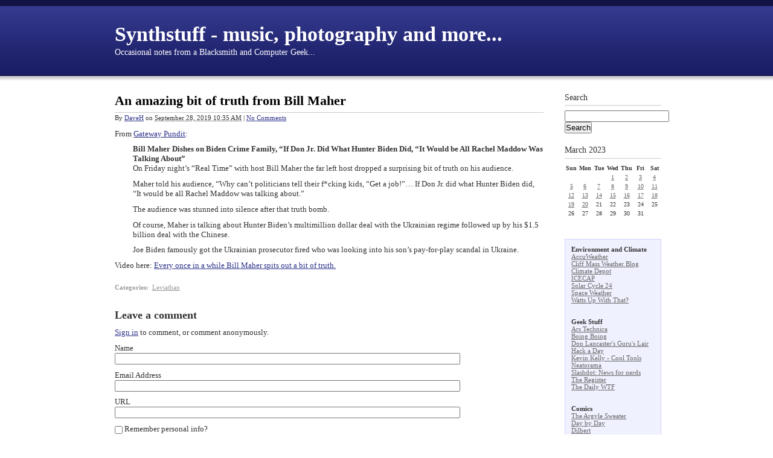

--- FILE ---
content_type: text/html
request_url: http://synthstuff.com/mt/archives/2019/09/an-amazing-bit-.html
body_size: 8109
content:
<!DOCTYPE html PUBLIC "-//W3C//DTD XHTML 1.0 Transitional//EN"
    "http://www.w3.org/TR/xhtml1/DTD/xhtml1-transitional.dtd">
<html xmlns="http://www.w3.org/1999/xhtml" id="sixapart-standard">
<head>
    <meta http-equiv="Content-Type" content="text/html; charset=UTF-8" />
<meta name="generator" content="Movable Type 5.2.9" />
<link rel="stylesheet" href="http://synthstuff.com/mt/styles.css" type="text/css" />
<link rel="start" href="http://synthstuff.com/mt/" title="Home" />
<link rel="alternate" type="application/atom+xml" title="Recent Entries" href="http://synthstuff.com/mt/atom.xml" />
<script type="text/javascript" src="http://synthstuff.com/mt/mt.js"></script>
<!--
<rdf:RDF xmlns="http://web.resource.org/cc/"
         xmlns:dc="http://purl.org/dc/elements/1.1/"
         xmlns:rdf="http://www.w3.org/1999/02/22-rdf-syntax-ns#">
<Work rdf:about="http://synthstuff.com/mt/archives/2019/09/an-amazing-bit-.html">
<dc:title>An amazing bit of truth from Bill Maher</dc:title>
<dc:description>From Gateway Pundit: Bill Maher Dishes on Biden Crime Family, “If Don Jr. Did What Hunter Biden Did, “It Would be All Rachel Maddow Was Talking About”On Friday night’s “Real Time” with host Bill Maher the far left host dropped...</dc:description>
<dc:creator>DaveH</dc:creator>
<dc:date>2019-09-28T10:35:30-08:00</dc:date>
<license rdf:resource="http://creativecommons.org/licenses/by-nc-sa/4.0/" />
</Work>
<License rdf:about="http://creativecommons.org/licenses/by-nc-sa/4.0/">
</License>
</rdf:RDF>
-->

<link rel="canonical" href="http://synthstuff.com/mt/archives/2019/09/an-amazing-bit-.html" />

    
    <link rel="prev bookmark" href="http://synthstuff.com/mt/archives/2019/09/talk-about-bein-3.html" title="Talk about past their sell-by date - Anti-Defamation League" />
    <link rel="next bookmark" href="http://synthstuff.com/mt/archives/2019/09/coffee-time-4.html" title="Coffee time" />
    
    
    <title>An amazing bit of truth from Bill Maher - Synthstuff - music, photography and more...</title>
</head>
<body id="classic-blog" class="mt-entry-archive layout-wt">
    <div id="container">
        <div id="container-inner">


            <div id="header">
    <div id="header-inner">
        <div id="header-content">


            <div id="header-name"><a href="http://synthstuff.com/mt/" accesskey="1">Synthstuff - music, photography and more...</a></div>
            <div id="header-description">Occasional notes from a Blacksmith and Computer Geek...</div>

        </div>
    </div>
</div>



            <div id="content">
                <div id="content-inner">


                    <div id="alpha">
                        <div id="alpha-inner">


                            <div id="entry-31837" class="entry-asset asset hentry">
                                <div class="asset-header">
                                    <h1 id="page-title" class="asset-name entry-title">An amazing bit of truth from Bill Maher</h1>
                                    <div class="asset-meta">
                                        <span class="byline">

                                            By <span class="vcard author"><a class="fn url" href="http://www.synthstuff.com">DaveH</a></span> on <abbr class="published" title="2019-09-28T10:35:30-08:00">September 28, 2019 10:35 AM</abbr>

                                        </span>

                                        <span class="separator">|</span> <a href="http://synthstuff.com/mt/archives/2019/09/an-amazing-bit-.html#comments">No Comments</a>


                                    </div>
                                </div>
                                <div class="asset-content entry-content">

                                    <div class="asset-body">
                                        <p>From <a href="https://www.thegatewaypundit.com/2019/09/bill-maher-dishes-on-biden-crime-family-if-don-jr-did-what-hunter-biden-did-it-would-be-all-rachel-maddow-was-talking-about-video/" target="_blank">Gateway Pundit</a>:</p>
<p style="margin-left: 30px;"><strong>Bill Maher Dishes on Biden Crime Family, “If Don Jr. Did What Hunter Biden Did, “It Would be All Rachel Maddow Was Talking About”</strong><br />On Friday night’s “Real Time” with host Bill Maher the far left host dropped a surprising bit of truth on his audience.</p>
<p style="margin-left: 30px;">Maher told his audience, “Why can’t politicians tell their f*cking kids, “Get a job!”… If Don Jr. did what Hunter Biden did, “It would be all Rachel Maddow was talking about.”</p>
<p style="margin-left: 30px;">The audience was stunned into silence after that truth bomb.</p>
<p style="margin-left: 30px;">Of course, Maher is talking about Hunter Biden’s multimillion dollar deal with the Ukrainian regime followed up by his $1.5 billion deal with the Chinese.</p>
<p style="margin-left: 30px;">Joe Biden famously got the Ukrainian prosecutor fired who was looking into his son’s pay-for-play scandal in Ukraine.</p>
<p>Video here: <a href="https://youtu.be/KCjiJzynSuI" target="_blank">Every once in a while Bill Maher spits out a bit of truth.</a></p>
                                    </div>


                                </div>
                                <div class="asset-footer">

    
                                    <div class="entry-categories">
                                        <h4>Categories<span class="delimiter">:</span></h4>
                                        <ul>
                                            <li class="entry-category"><a href="http://synthstuff.com/mt/archives/leviathan/" rel="tag">Leviathan</a></li>
                                        </ul>
                                    </div>
    


                                </div>
                            </div>


                    
                    <div id="comments" class="comments">


    
    
    
    
    <div class="comments-open" id="comments-open">
        <h2 class="comments-open-header">Leave a comment</h2>
        <div class="comments-open-content">

        
            <div id="comment-greeting"></div>

            <form method="post" action="http://www.synthstuff.com/cgi-bin/mt/mt-comments.cgi" name="comments_form" id="comments-form" onsubmit="return mtCommentOnSubmit(this)">
                <input type="hidden" name="static" value="1" />
                <input type="hidden" name="entry_id" value="31837" />
                <input type="hidden" name="__lang" value="en-us" />
                <input type="hidden" name="parent_id" value="" id="comment-parent-id" />
                <input type="hidden" name="armor" value="1" />
                <input type="hidden" name="preview" value="" />
                <input type="hidden" name="sid" value="" />
                <div id="comments-open-data">
                    <div id="comment-form-name">
                        <label for="comment-author">Name</label>
                        <input id="comment-author" name="author" size="30" value="" onfocus="mtCommentFormOnFocus()" />
                    </div>
                    <div id="comment-form-email">
                        <label for="comment-email">Email Address</label>
                        <input id="comment-email" name="email" size="30" value="" onfocus="mtCommentFormOnFocus()" />
                    </div>
                    <div id="comment-form-url">
                        <label for="comment-url">URL</label>
                        <input id="comment-url" name="url" size="30" value="" onfocus="mtCommentFormOnFocus()" />
                    </div>
                    <div id="comment-form-remember-me">
                        <input type="checkbox" id="comment-bake-cookie" name="bakecookie" onclick="mtRememberMeOnClick(this)" value="1" accesskey="r" />
                        <label for="comment-bake-cookie">Remember personal info?</label>
                    </div>
                </div>
                <div id="comment-form-reply" style="display:none">
                    <input type="checkbox" id="comment-reply" name="comment_reply" value="" onclick="mtSetCommentParentID()" />
                    <label for="comment-reply" id="comment-reply-label"></label>
                </div>
                <div id="comments-open-text">
                    <label for="comment-text">Comments
                    </label>
                    <textarea id="comment-text" name="text" rows="15" cols="50" onfocus="mtCommentFormOnFocus()"></textarea>
                </div>
                <div id="comments-open-captcha"></div>
                <div id="comments-open-footer">
                    <input type="submit" accesskey="v" name="preview_button" id="comment-preview" value="Preview" onclick="this.form.preview.value='1';" />
                    <input type="submit" accesskey="s" name="post" id="comment-submit" value="Submit" />
                </div>
            </form>


        </div>
    </div>
    <script type="text/javascript">
    <!--
    mtAttachEvent("load", mtEntryOnLoad);
    mtAttachEvent("unload", mtEntryOnUnload);
    //-->
    </script>
    


</div>




                        </div>
                    </div>


                    <div id="beta">
    <div id="beta-inner">


    
    <div class="widget-search widget">
    <h3 class="widget-header">Search</h3>
    <div class="widget-content">
        <form method="get" action="http://www.synthstuff.com/cgi-bin/mt/mt-search.cgi">
            <input type="text" id="search" class="ti" name="search" value="" />

            <input type="hidden" name="IncludeBlogs" value="1" />

            <input type="hidden" name="limit" value="20" />
            <input type="submit" accesskey="4" value="Search" />
        </form>
    </div>
</div>

<div class="widget-calendar widget">
    <h3 class="widget-header">March 2023</h3>
    <div class="widget-content">
        <table summary="Monthly calendar with links to daily posts">
            <tr>
                <th abbr="Sunday">Sun</th>
                <th abbr="Monday">Mon</th>
                <th abbr="Tuesday">Tue</th>
                <th abbr="Wednesday">Wed</th>
                <th abbr="Thursday">Thu</th>
                <th abbr="Friday">Fri</th>
                <th abbr="Saturday">Sat</th>
            </tr>
    
        
            <tr>
        
                <td>
        
        
        &nbsp;
                </td>
        
    
        
                <td>
        
        
        &nbsp;
                </td>
        
    
        
                <td>
        
        
        &nbsp;
                </td>
        
    
        
                <td>
        
            
                    <a href="http://synthstuff.com/mt/archives/2023/03/yep.html">1</a>
            
        
        
        
                </td>
        
    
        
                <td>
        
            
                    <a href="http://synthstuff.com/mt/archives/2023/03/an-interesting-343.html">2</a>
            
        
        
        
                </td>
        
    
        
                <td>
        
            
                    <a href="http://synthstuff.com/mt/archives/2023/03/in-the-best-of-5.html">3</a>
            
        
        
        
                </td>
        
    
        
                <td>
        
            
                    <a href="http://synthstuff.com/mt/archives/2023/03/two-memes-for-t-9.html">4</a>
            
        
        
        
                </td>
        
            </tr>
        
    
        
            <tr>
        
                <td>
        
            
                    <a href="http://synthstuff.com/mt/archives/2023/03/yup-1.html">5</a>
            
        
        
        
                </td>
        
    
        
                <td>
        
            
                    <a href="http://synthstuff.com/mt/archives/2023/03/if-you-read-the.html">6</a>
            
        
        
        
                </td>
        
    
        
                <td>
        
            
                    <a href="http://synthstuff.com/mt/archives/2023/03/we-are-allowed-.html">7</a>
            
        
        
        
                </td>
        
    
        
                <td>
        
            
                    <a href="http://synthstuff.com/mt/archives/2023/03/curious---the-j.html">8</a>
            
        
        
        
                </td>
        
    
        
                <td>
        
            
                    <a href="http://synthstuff.com/mt/archives/2023/03/so-true---mind-.html">9</a>
            
        
        
        
                </td>
        
    
        
                <td>
        
            
                    <a href="http://synthstuff.com/mt/archives/2023/03/one-down-at-lea.html">10</a>
            
        
        
        
                </td>
        
    
        
                <td>
        
            
                    <a href="http://synthstuff.com/mt/archives/2023/03/get-woke-etc-et.html">11</a>
            
        
        
        
                </td>
        
            </tr>
        
    
        
            <tr>
        
                <td>
        
            
                    <a href="http://synthstuff.com/mt/archives/2023/03/a-very-interest.html">12</a>
            
        
        
        
                </td>
        
    
        
                <td>
        
            
                    <a href="http://synthstuff.com/mt/archives/2023/03/so-true---softw.html">13</a>
            
        
        
        
                </td>
        
    
        
                <td>
        
            
                    <a href="http://synthstuff.com/mt/archives/2023/03/california---th-1.html">14</a>
            
        
        
        
                </td>
        
    
        
                <td>
        
            
                    <a href="http://synthstuff.com/mt/archives/2023/03/quite-the-proje.html">15</a>
            
        
        
        
                </td>
        
    
        
                <td>
        
            
                    <a href="http://synthstuff.com/mt/archives/2023/03/just-wow---some.html">16</a>
            
        
        
        
                </td>
        
    
        
                <td>
        
            
                    <a href="http://synthstuff.com/mt/archives/2023/03/so-true---let-t.html">17</a>
            
        
        
        
                </td>
        
    
        
                <td>
        
            
                    <a href="http://synthstuff.com/mt/archives/2023/03/now-this-is-tot.html">18</a>
            
        
        
        
                </td>
        
            </tr>
        
    
        
            <tr>
        
                <td>
        
            
                    <a href="http://synthstuff.com/mt/archives/2023/03/now-this-is-coo-9.html">19</a>
            
        
        
        
                </td>
        
    
        
                <td>
        
            
                    <a href="http://synthstuff.com/mt/archives/2023/03/slow-morning-5.html">20</a>
            
        
        
        
                </td>
        
    
        
                <td>
        
        
                    21
        
        
                </td>
        
    
        
                <td>
        
        
                    22
        
        
                </td>
        
    
        
                <td>
        
        
                    23
        
        
                </td>
        
    
        
                <td>
        
        
                    24
        
        
                </td>
        
    
        
                <td>
        
        
                    25
        
        
                </td>
        
            </tr>
        
    
        
            <tr>
        
                <td>
        
        
                    26
        
        
                </td>
        
    
        
                <td>
        
        
                    27
        
        
                </td>
        
    
        
                <td>
        
        
                    28
        
        
                </td>
        
    
        
                <td>
        
        
                    29
        
        
                </td>
        
    
        
                <td>
        
        
                    30
        
        
                </td>
        
    
        
                <td>
        
        
                    31
        
        
                </td>
        
    
        
                <td>
        
        
        &nbsp;
                </td>
        
            </tr>
        
    
        </table>
    </div>
</div>

<div class="widget-powered widget">
<div class="widget-content">

<p align="left">
<strong>Environment and Climate</strong>
<br />
<a href="http://www.accuweather.com/">AccuWeather</a><br />
<a href="http://cliffmass.blogspot.com/">Cliff Mass Weather Blog</a><br />
<a href="http://www.climatedepot.com/">Climate Depot</a><br />
<a href="http://icecap.us/">ICECAP</a><br />
<a href="http://www.solarcycle24.com/">Solar Cycle 24</a><br />
<a href="http://www.spaceweather.com/">Space Weather</a><br />
<a href="https://wattsupwiththat.com/">Watts Up With That?</a><br />
<br />
<br />
<strong>Geek Stuff</strong>
<br />
<a href="http://arstechnica.com/">Ars Technica</a><br />
<a href="http://boingboing.net/">Boing Boing</a><br />
<a href="http://www.tinaja.com/">Don Lancaster's Guru's Lair</a><br />
<a href="http://hackaday.com/">Hack a Day</a><br />
<a href="http://www.kk.org/cooltools/">Kevin Kelly - Cool Tools</a><br />
<a href="http://www.neatorama.com/">Neatorama</a><br />
<a href="http://slashdot.org/">Slashdot: News for nerds</a><br />
<a href="http://www.theregister.com/">The Register</a><br />
<a href="http://thedailywtf.com/">The Daily WTF</a><br />
<br />
<br />
<strong>Comics</strong>
<br />
<a href="http://www.theargylesweater.com/">The Argyle Sweater</a><br />
<a href="http://www.daybydaycartoon.com/">Day by Day</a><br />
<a href="http://www.dilbert.com/">Dilbert</a><br />
<a href="https://www.gocomics.com/pearlsbeforeswine">Pearls Before Swine</a><br />
<a href="http://comics.com/prickly_city">Prickly City</a><br />
<a href="http://xkcd.com/">xkcd</a><br />
<br />
<br />
<strong>NO WAI! WTF?¿?¿</strong>
<br />
<a href="http://notalwaysright.com/">Not Always Right</a><br />
<br />
<br />
<strong>Photography and Art</strong>
<br />
<a href="http://gurneyjourney.blogspot.com/">James Gurney</a><br />
<a href="http://www.shorpy.com/">Shorpy</a><br />
<br />
<br />
<strong>Blogrolling</strong>
<br />
<a href="http://www.babalublog.com/">Babalu Blog</a><br />
<a href="http://bayourenaissanceman.blogspot.com/">Bayou Renaissance Man</a><br />
<a href="http://coldfury.com">Cold Fury</a><br />
<a href="http://directorblue.blogspot.com/">Doug Ross @ Journal</a><br />
<a href="http://www.instapundit.com/">Instapundit</a><br />
<a href="http://elmtreeforge.blogspot.com/">Irons in the Fire</a><br />
<a href="http://www.lileks.com/bleats/index.html">James Lileks</a><br />
<a href="http://maggiesfarm.anotherdotcom.com/">Maggie's Farm</a><br />
<a href="http://www.marginalrevolution.com/">Marginal Revolution</a><br />
<a href="http://www.mostlycajun.com/wordpress/">Mostly Cajun</a><br />
<a href="http://powerlineblog.com/">Power Line</a><br />
<a href="http://www.samizdata.net/blog/">Samizdata.net</a><br />
<br />
<br />
<strong>Gone but not Forgotten...</strong>
<br />
<a href="http://americandigest.org/">American Digest</a><br />
<a href="http://coyoteatthedogshow.blogspot.com/">A Coyote at the Dog Show</a><br />
<a href="http://www.badeagle.com/">Bad Eagle</a><br />
<a href="http://denbeste.nu/">Steven DenBeste</a><br />
<a href="http://www.dgci.net">democrats give conservatives indigestion</a><br />
<a href="http://www.allahpundit.com/">Allah</a><br />
<a href="http://www.bigpicturesmalloffice.com/">BigPictureSmallOffice</a><br />
<a href="http://www.coxandforkum.com/">Cox and Forkum</a><br />
<a href="http://diplomadic.blogspot.com/">The Diplomad</a><br />
<a href="http://www.tagorda.com/">Priorities &amp; Frivolities</a><br />
<a href="http://www.grouchyoldcripple.com/">Grouchy Old Cripple</a><br />
<a href="http://www.gutrumbles.com/">Gut Rumbles</a><br />
<a href="http://www.russellwardlow.net/blog/">Mean Mr. Mustard 2.0</a><br />
<a href="http://www.megapundit.com/">MegaPundit</a><br />
<a href="http://www.masamune.us/">Masamune</a><br />
<a href="http://www.neptunuslex.com/">Neptunus Lex</a><br />
<a href="http://www.theothersideofkim.com/">Other Side of Kim</a><br />
<a href="http://publicola.mu.nu/">Publicola</a><br />
<a href="http://mhking.mu.nu/">Ramblings' Journal</a><br />
<a href="http://sgtstryker.com/">Sgt. Stryker</a><br />
<a href="http://www.nerra.com/broadsword/">shining full plate and a good broadsword</a><br />
<a href="http://www.dmobley.com/">A Physicist's Perspective</a><br />
<a href="http://dailydemarche.blogspot.com/">The Daily Demarche</a><br />
<a href="http://www.waynegreen.com/wayne/news.html">Wayne's Online Newsletter</a><br />
</p> 
</div>
</div><div class="widget-about-this-page widget">
    <h3 class="widget-header">

        About this Entry


    </h3>
    <div class="widget-content">


        <p class="first">This page contains a single entry by <a href="http://www.synthstuff.com">DaveH</a> published on <em>September 28, 2019 10:35 AM</em>.</p>
    
        <p><a href="http://synthstuff.com/mt/archives/2019/09/talk-about-bein-3.html">Talk about past their sell-by date - Anti-Defamation League</a> was the previous entry in this blog.</p>
    
    
        <p><a href="http://synthstuff.com/mt/archives/2019/09/coffee-time-4.html">Coffee time</a> is the next entry in this blog.</p>
    





        <p>Find recent content on the <a href="http://synthstuff.com/mt/">main index</a> or look in the <a href="http://synthstuff.com/mt/archives.html">archives</a> to find all content.</p>

    </div>
</div>

<div class="widget-archive widget-archive-category widget">
    <h3 class="widget-header">Categories</h3>
    <div class="widget-content">
    
        
        <ul>
        
        
            <li>Add category
        
        
            </li>
        
    
        
        
            <li><a href="http://synthstuff.com/mt/archives/administrivia/" title="General site news">Administrivia (9127)</a>
        
        
            </li>
        
    
        
        
            <li><a href="http://synthstuff.com/mt/archives/anti-environmentalism/">Anti Environmentalism (53)</a>
        
        
            </li>
        
    
        
        
            <li><a href="http://synthstuff.com/mt/archives/asshats/">Asshats (896)</a>
        
        
            </li>
        
    
        
        
            <li><a href="http://synthstuff.com/mt/archives/business/">Business (369)</a>
        
        
            </li>
        
    
        
        
            <li><a href="http://synthstuff.com/mt/archives/climate/">Climate (1171)</a>
        
        
            </li>
        
    
        
        
            <li><a href="http://synthstuff.com/mt/archives/critters/">Critters (159)</a>
        
        
            </li>
        
    
        
        
            <li><a href="http://synthstuff.com/mt/archives/culture/">Culture (2178)</a>
        
        
            </li>
        
    
        
        
            <li><a href="http://synthstuff.com/mt/archives/economics/">Economics (319)</a>
        
        
            </li>
        
    
        
        
            <li><a href="http://synthstuff.com/mt/archives/electronics/">Electronics (24)</a>
        
        
            </li>
        
    
        
        
            <li><a href="http://synthstuff.com/mt/archives/energy/">Energy (308)</a>
        
        
            </li>
        
    
        
        
            <li><a href="http://synthstuff.com/mt/archives/environmental/">Environmental (1056)</a>
        
        
            </li>
        
    
        
        
            <li><a href="http://synthstuff.com/mt/archives/faith/">Faith (101)</a>
        
        
            </li>
        
    
        
        
            <li><a href="http://synthstuff.com/mt/archives/farming/">Farming (251)</a>
        
        
            </li>
        
    
        
        
            <li><a href="http://synthstuff.com/mt/archives/food/">Food (207)</a>
        
        
            </li>
        
    
        
        
            <li><a href="http://synthstuff.com/mt/archives/geekdom/">Geekdom (3973)</a>
        
        
            </li>
        
    
        
        
            <li><a href="http://synthstuff.com/mt/archives/guns/">Guns (426)</a>
        
        
            </li>
        
    
        
        
            <li><a href="http://synthstuff.com/mt/archives/humor/">Humor (337)</a>
        
        
            </li>
        
    
        
        
            <li><a href="http://synthstuff.com/mt/archives/interregnum/">Interregnum (5)</a>
        
        
            </li>
        
    
        
        
            <li><a href="http://synthstuff.com/mt/archives/islamofacism/">Islamofacism (1019)</a>
        
        
            </li>
        
    
        
        
            <li><a href="http://synthstuff.com/mt/archives/law-enforcement/">Law Enforcement (335)</a>
        
        
            </li>
        
    
        
        
            <li><a href="http://synthstuff.com/mt/archives/leviathan/">Leviathan (6933)</a>
        
        
            </li>
        
    
        
        
            <li><a href="http://synthstuff.com/mt/archives/local-events/">Local Events (704)</a>
        
        
            </li>
        
    
        
        
            <li><a href="http://synthstuff.com/mt/archives/media/">Media (53)</a>
        
        
            </li>
        
    
        
        
            <li><a href="http://synthstuff.com/mt/archives/medical-technology/">Medical Technology (101)</a>
        
        
            </li>
        
    
        
        
            <li><a href="http://synthstuff.com/mt/archives/medicine-and-health/">Medicine and Health (766)</a>
        
        
            </li>
        
    
        
        
            <li><a href="http://synthstuff.com/mt/archives/middle-east/">Middle East (445)</a>
        
        
            </li>
        
    
        
        
            <li><a href="http://synthstuff.com/mt/archives/military/">Military (201)</a>
        
        
            </li>
        
    
        
        
            <li><a href="http://synthstuff.com/mt/archives/music/">Music (347)</a>
        
        
            </li>
        
    
        
        
            <li><a href="http://synthstuff.com/mt/archives/other/">Other... (4062)</a>
        
        
            </li>
        
    
        
        
            <li><a href="http://synthstuff.com/mt/archives/photography/">Photography (224)</a>
        
        
            </li>
        
    
        
        
            <li><a href="http://synthstuff.com/mt/archives/politics/">Politics (3457)</a>
        
        
            </li>
        
    
        
        
            <li><a href="http://synthstuff.com/mt/archives/science/">Science (1889)</a>
        
        
            </li>
        
    
        
        
            <li><a href="http://synthstuff.com/mt/archives/seattle/">Seattle (29)</a>
        
        
            </li>
        
    
        
        
            <li><a href="http://synthstuff.com/mt/archives/tech/">Tech (48)</a>
        
        
            </li>
        
    
        
        
            <li><a href="http://synthstuff.com/mt/archives/united-nations/">United Nations (43)</a>
        
        
            </li>
        
    
        
        
            <li><a href="http://synthstuff.com/mt/archives/web-design/">Web Design (15)</a>
        
        
            </li>
        
    
        
        
            <li><a href="http://synthstuff.com/mt/archives/weblogs/">Weblogs (53)</a>
        
        
            </li>
        
        </ul>
        
    
    </div>
</div>




    <div class="widget-archive-monthly widget-archive widget">
    <h3 class="widget-header">Monthly <a href="http://synthstuff.com/mt/archives.html">Archives</a></h3>
    <div class="widget-content">
        <ul>
        
            <li><a href="http://synthstuff.com/mt/archives/2023/03/">March 2023 (112)</a></li>
        
    
        
            <li><a href="http://synthstuff.com/mt/archives/2023/02/">February 2023 (121)</a></li>
        
    
        
            <li><a href="http://synthstuff.com/mt/archives/2023/01/">January 2023 (128)</a></li>
        
    
        
            <li><a href="http://synthstuff.com/mt/archives/2022/12/">December 2022 (159)</a></li>
        
    
        
            <li><a href="http://synthstuff.com/mt/archives/2022/11/">November 2022 (94)</a></li>
        
    
        
            <li><a href="http://synthstuff.com/mt/archives/2022/10/">October 2022 (122)</a></li>
        
    
        
            <li><a href="http://synthstuff.com/mt/archives/2022/09/">September 2022 (130)</a></li>
        
    
        
            <li><a href="http://synthstuff.com/mt/archives/2022/08/">August 2022 (90)</a></li>
        
    
        
            <li><a href="http://synthstuff.com/mt/archives/2022/07/">July 2022 (138)</a></li>
        
    
        
            <li><a href="http://synthstuff.com/mt/archives/2022/06/">June 2022 (131)</a></li>
        
    
        
            <li><a href="http://synthstuff.com/mt/archives/2022/05/">May 2022 (170)</a></li>
        
    
        
            <li><a href="http://synthstuff.com/mt/archives/2022/04/">April 2022 (198)</a></li>
        
    
        
            <li><a href="http://synthstuff.com/mt/archives/2022/03/">March 2022 (159)</a></li>
        
    
        
            <li><a href="http://synthstuff.com/mt/archives/2022/02/">February 2022 (176)</a></li>
        
    
        
            <li><a href="http://synthstuff.com/mt/archives/2022/01/">January 2022 (207)</a></li>
        
    
        
            <li><a href="http://synthstuff.com/mt/archives/2021/12/">December 2021 (239)</a></li>
        
    
        
            <li><a href="http://synthstuff.com/mt/archives/2021/11/">November 2021 (205)</a></li>
        
    
        
            <li><a href="http://synthstuff.com/mt/archives/2021/10/">October 2021 (268)</a></li>
        
    
        
            <li><a href="http://synthstuff.com/mt/archives/2021/09/">September 2021 (266)</a></li>
        
    
        
            <li><a href="http://synthstuff.com/mt/archives/2021/08/">August 2021 (355)</a></li>
        
    
        
            <li><a href="http://synthstuff.com/mt/archives/2021/07/">July 2021 (296)</a></li>
        
    
        
            <li><a href="http://synthstuff.com/mt/archives/2021/06/">June 2021 (300)</a></li>
        
    
        
            <li><a href="http://synthstuff.com/mt/archives/2021/05/">May 2021 (266)</a></li>
        
    
        
            <li><a href="http://synthstuff.com/mt/archives/2021/04/">April 2021 (244)</a></li>
        
    
        
            <li><a href="http://synthstuff.com/mt/archives/2021/03/">March 2021 (288)</a></li>
        
    
        
            <li><a href="http://synthstuff.com/mt/archives/2021/02/">February 2021 (299)</a></li>
        
    
        
            <li><a href="http://synthstuff.com/mt/archives/2021/01/">January 2021 (308)</a></li>
        
    
        
            <li><a href="http://synthstuff.com/mt/archives/2020/12/">December 2020 (309)</a></li>
        
    
        
            <li><a href="http://synthstuff.com/mt/archives/2020/11/">November 2020 (299)</a></li>
        
    
        
            <li><a href="http://synthstuff.com/mt/archives/2020/10/">October 2020 (246)</a></li>
        
    
        
            <li><a href="http://synthstuff.com/mt/archives/2020/09/">September 2020 (320)</a></li>
        
    
        
            <li><a href="http://synthstuff.com/mt/archives/2020/08/">August 2020 (345)</a></li>
        
    
        
            <li><a href="http://synthstuff.com/mt/archives/2020/07/">July 2020 (378)</a></li>
        
    
        
            <li><a href="http://synthstuff.com/mt/archives/2020/06/">June 2020 (307)</a></li>
        
    
        
            <li><a href="http://synthstuff.com/mt/archives/2020/05/">May 2020 (378)</a></li>
        
    
        
            <li><a href="http://synthstuff.com/mt/archives/2020/04/">April 2020 (388)</a></li>
        
    
        
            <li><a href="http://synthstuff.com/mt/archives/2020/03/">March 2020 (360)</a></li>
        
    
        
            <li><a href="http://synthstuff.com/mt/archives/2020/02/">February 2020 (244)</a></li>
        
    
        
            <li><a href="http://synthstuff.com/mt/archives/2020/01/">January 2020 (225)</a></li>
        
    
        
            <li><a href="http://synthstuff.com/mt/archives/2019/12/">December 2019 (328)</a></li>
        
    
        
            <li><a href="http://synthstuff.com/mt/archives/2019/11/">November 2019 (382)</a></li>
        
    
        
            <li><a href="http://synthstuff.com/mt/archives/2019/10/">October 2019 (388)</a></li>
        
    
        
            <li><a href="http://synthstuff.com/mt/archives/2019/09/">September 2019 (301)</a></li>
        
    
        
            <li><a href="http://synthstuff.com/mt/archives/2019/08/">August 2019 (278)</a></li>
        
    
        
            <li><a href="http://synthstuff.com/mt/archives/2019/07/">July 2019 (222)</a></li>
        
    
        
            <li><a href="http://synthstuff.com/mt/archives/2019/06/">June 2019 (192)</a></li>
        
    
        
            <li><a href="http://synthstuff.com/mt/archives/2019/05/">May 2019 (186)</a></li>
        
    
        
            <li><a href="http://synthstuff.com/mt/archives/2019/04/">April 2019 (267)</a></li>
        
    
        
            <li><a href="http://synthstuff.com/mt/archives/2019/03/">March 2019 (348)</a></li>
        
    
        
            <li><a href="http://synthstuff.com/mt/archives/2019/02/">February 2019 (327)</a></li>
        
    
        
            <li><a href="http://synthstuff.com/mt/archives/2019/01/">January 2019 (262)</a></li>
        
    
        
            <li><a href="http://synthstuff.com/mt/archives/2018/12/">December 2018 (261)</a></li>
        
    
        
            <li><a href="http://synthstuff.com/mt/archives/2018/11/">November 2018 (271)</a></li>
        
    
        
            <li><a href="http://synthstuff.com/mt/archives/2018/10/">October 2018 (180)</a></li>
        
    
        
            <li><a href="http://synthstuff.com/mt/archives/2018/09/">September 2018 (156)</a></li>
        
    
        
            <li><a href="http://synthstuff.com/mt/archives/2018/08/">August 2018 (159)</a></li>
        
    
        
            <li><a href="http://synthstuff.com/mt/archives/2018/07/">July 2018 (140)</a></li>
        
    
        
            <li><a href="http://synthstuff.com/mt/archives/2018/06/">June 2018 (137)</a></li>
        
    
        
            <li><a href="http://synthstuff.com/mt/archives/2018/05/">May 2018 (132)</a></li>
        
    
        
            <li><a href="http://synthstuff.com/mt/archives/2018/04/">April 2018 (119)</a></li>
        
    
        
            <li><a href="http://synthstuff.com/mt/archives/2018/03/">March 2018 (112)</a></li>
        
    
        
            <li><a href="http://synthstuff.com/mt/archives/2018/02/">February 2018 (138)</a></li>
        
    
        
            <li><a href="http://synthstuff.com/mt/archives/2018/01/">January 2018 (191)</a></li>
        
    
        
            <li><a href="http://synthstuff.com/mt/archives/2017/12/">December 2017 (109)</a></li>
        
    
        
            <li><a href="http://synthstuff.com/mt/archives/2017/11/">November 2017 (138)</a></li>
        
    
        
            <li><a href="http://synthstuff.com/mt/archives/2017/10/">October 2017 (144)</a></li>
        
    
        
            <li><a href="http://synthstuff.com/mt/archives/2017/09/">September 2017 (140)</a></li>
        
    
        
            <li><a href="http://synthstuff.com/mt/archives/2017/08/">August 2017 (172)</a></li>
        
    
        
            <li><a href="http://synthstuff.com/mt/archives/2017/07/">July 2017 (258)</a></li>
        
    
        
            <li><a href="http://synthstuff.com/mt/archives/2017/06/">June 2017 (278)</a></li>
        
    
        
            <li><a href="http://synthstuff.com/mt/archives/2017/05/">May 2017 (268)</a></li>
        
    
        
            <li><a href="http://synthstuff.com/mt/archives/2017/04/">April 2017 (274)</a></li>
        
    
        
            <li><a href="http://synthstuff.com/mt/archives/2017/03/">March 2017 (307)</a></li>
        
    
        
            <li><a href="http://synthstuff.com/mt/archives/2017/02/">February 2017 (283)</a></li>
        
    
        
            <li><a href="http://synthstuff.com/mt/archives/2017/01/">January 2017 (359)</a></li>
        
    
        
            <li><a href="http://synthstuff.com/mt/archives/2016/12/">December 2016 (310)</a></li>
        
    
        
            <li><a href="http://synthstuff.com/mt/archives/2016/11/">November 2016 (285)</a></li>
        
    
        
            <li><a href="http://synthstuff.com/mt/archives/2016/10/">October 2016 (262)</a></li>
        
    
        
            <li><a href="http://synthstuff.com/mt/archives/2016/09/">September 2016 (236)</a></li>
        
    
        
            <li><a href="http://synthstuff.com/mt/archives/2016/08/">August 2016 (278)</a></li>
        
    
        
            <li><a href="http://synthstuff.com/mt/archives/2016/07/">July 2016 (291)</a></li>
        
    
        
            <li><a href="http://synthstuff.com/mt/archives/2016/06/">June 2016 (284)</a></li>
        
    
        
            <li><a href="http://synthstuff.com/mt/archives/2016/05/">May 2016 (268)</a></li>
        
    
        
            <li><a href="http://synthstuff.com/mt/archives/2016/04/">April 2016 (268)</a></li>
        
    
        
            <li><a href="http://synthstuff.com/mt/archives/2016/03/">March 2016 (259)</a></li>
        
    
        
            <li><a href="http://synthstuff.com/mt/archives/2016/02/">February 2016 (200)</a></li>
        
    
        
            <li><a href="http://synthstuff.com/mt/archives/2016/01/">January 2016 (206)</a></li>
        
    
        
            <li><a href="http://synthstuff.com/mt/archives/2015/12/">December 2015 (172)</a></li>
        
    
        
            <li><a href="http://synthstuff.com/mt/archives/2015/11/">November 2015 (190)</a></li>
        
    
        
            <li><a href="http://synthstuff.com/mt/archives/2015/10/">October 2015 (183)</a></li>
        
    
        
            <li><a href="http://synthstuff.com/mt/archives/2015/09/">September 2015 (187)</a></li>
        
    
        
            <li><a href="http://synthstuff.com/mt/archives/2015/08/">August 2015 (183)</a></li>
        
    
        
            <li><a href="http://synthstuff.com/mt/archives/2015/07/">July 2015 (203)</a></li>
        
    
        
            <li><a href="http://synthstuff.com/mt/archives/2015/06/">June 2015 (168)</a></li>
        
    
        
            <li><a href="http://synthstuff.com/mt/archives/2015/05/">May 2015 (180)</a></li>
        
    
        
            <li><a href="http://synthstuff.com/mt/archives/2015/04/">April 2015 (137)</a></li>
        
    
        
            <li><a href="http://synthstuff.com/mt/archives/2015/03/">March 2015 (179)</a></li>
        
    
        
            <li><a href="http://synthstuff.com/mt/archives/2015/02/">February 2015 (158)</a></li>
        
    
        
            <li><a href="http://synthstuff.com/mt/archives/2015/01/">January 2015 (160)</a></li>
        
    
        
            <li><a href="http://synthstuff.com/mt/archives/2014/12/">December 2014 (175)</a></li>
        
    
        
            <li><a href="http://synthstuff.com/mt/archives/2014/11/">November 2014 (163)</a></li>
        
    
        
            <li><a href="http://synthstuff.com/mt/archives/2014/10/">October 2014 (193)</a></li>
        
    
        
            <li><a href="http://synthstuff.com/mt/archives/2014/09/">September 2014 (159)</a></li>
        
    
        
            <li><a href="http://synthstuff.com/mt/archives/2014/08/">August 2014 (155)</a></li>
        
    
        
            <li><a href="http://synthstuff.com/mt/archives/2014/07/">July 2014 (174)</a></li>
        
    
        
            <li><a href="http://synthstuff.com/mt/archives/2014/06/">June 2014 (150)</a></li>
        
    
        
            <li><a href="http://synthstuff.com/mt/archives/2014/05/">May 2014 (165)</a></li>
        
    
        
            <li><a href="http://synthstuff.com/mt/archives/2014/04/">April 2014 (183)</a></li>
        
    
        
            <li><a href="http://synthstuff.com/mt/archives/2014/03/">March 2014 (169)</a></li>
        
    
        
            <li><a href="http://synthstuff.com/mt/archives/2014/02/">February 2014 (174)</a></li>
        
    
        
            <li><a href="http://synthstuff.com/mt/archives/2014/01/">January 2014 (207)</a></li>
        
    
        
            <li><a href="http://synthstuff.com/mt/archives/2013/12/">December 2013 (187)</a></li>
        
    
        
            <li><a href="http://synthstuff.com/mt/archives/2013/11/">November 2013 (148)</a></li>
        
    
        
            <li><a href="http://synthstuff.com/mt/archives/2013/10/">October 2013 (176)</a></li>
        
    
        
            <li><a href="http://synthstuff.com/mt/archives/2013/09/">September 2013 (156)</a></li>
        
    
        
            <li><a href="http://synthstuff.com/mt/archives/2013/08/">August 2013 (151)</a></li>
        
    
        
            <li><a href="http://synthstuff.com/mt/archives/2013/07/">July 2013 (162)</a></li>
        
    
        
            <li><a href="http://synthstuff.com/mt/archives/2013/06/">June 2013 (157)</a></li>
        
    
        
            <li><a href="http://synthstuff.com/mt/archives/2013/05/">May 2013 (156)</a></li>
        
    
        
            <li><a href="http://synthstuff.com/mt/archives/2013/04/">April 2013 (158)</a></li>
        
    
        
            <li><a href="http://synthstuff.com/mt/archives/2013/03/">March 2013 (204)</a></li>
        
    
        
            <li><a href="http://synthstuff.com/mt/archives/2013/02/">February 2013 (168)</a></li>
        
    
        
            <li><a href="http://synthstuff.com/mt/archives/2013/01/">January 2013 (192)</a></li>
        
    
        
            <li><a href="http://synthstuff.com/mt/archives/2012/12/">December 2012 (203)</a></li>
        
    
        
            <li><a href="http://synthstuff.com/mt/archives/2012/11/">November 2012 (194)</a></li>
        
    
        
            <li><a href="http://synthstuff.com/mt/archives/2012/10/">October 2012 (200)</a></li>
        
    
        
            <li><a href="http://synthstuff.com/mt/archives/2012/09/">September 2012 (177)</a></li>
        
    
        
            <li><a href="http://synthstuff.com/mt/archives/2012/08/">August 2012 (153)</a></li>
        
    
        
            <li><a href="http://synthstuff.com/mt/archives/2012/07/">July 2012 (148)</a></li>
        
    
        
            <li><a href="http://synthstuff.com/mt/archives/2012/06/">June 2012 (97)</a></li>
        
    
        
            <li><a href="http://synthstuff.com/mt/archives/2012/05/">May 2012 (118)</a></li>
        
    
        
            <li><a href="http://synthstuff.com/mt/archives/2012/04/">April 2012 (96)</a></li>
        
    
        
            <li><a href="http://synthstuff.com/mt/archives/2012/03/">March 2012 (109)</a></li>
        
    
        
            <li><a href="http://synthstuff.com/mt/archives/2012/02/">February 2012 (89)</a></li>
        
    
        
            <li><a href="http://synthstuff.com/mt/archives/2012/01/">January 2012 (87)</a></li>
        
    
        
            <li><a href="http://synthstuff.com/mt/archives/2011/12/">December 2011 (83)</a></li>
        
    
        
            <li><a href="http://synthstuff.com/mt/archives/2011/11/">November 2011 (67)</a></li>
        
    
        
            <li><a href="http://synthstuff.com/mt/archives/2011/10/">October 2011 (49)</a></li>
        
    
        
            <li><a href="http://synthstuff.com/mt/archives/2011/09/">September 2011 (66)</a></li>
        
    
        
            <li><a href="http://synthstuff.com/mt/archives/2011/08/">August 2011 (101)</a></li>
        
    
        
            <li><a href="http://synthstuff.com/mt/archives/2011/07/">July 2011 (96)</a></li>
        
    
        
            <li><a href="http://synthstuff.com/mt/archives/2011/06/">June 2011 (123)</a></li>
        
    
        
            <li><a href="http://synthstuff.com/mt/archives/2011/05/">May 2011 (159)</a></li>
        
    
        
            <li><a href="http://synthstuff.com/mt/archives/2011/04/">April 2011 (153)</a></li>
        
    
        
            <li><a href="http://synthstuff.com/mt/archives/2011/03/">March 2011 (142)</a></li>
        
    
        
            <li><a href="http://synthstuff.com/mt/archives/2011/02/">February 2011 (106)</a></li>
        
    
        
            <li><a href="http://synthstuff.com/mt/archives/2011/01/">January 2011 (149)</a></li>
        
    
        
            <li><a href="http://synthstuff.com/mt/archives/2010/12/">December 2010 (131)</a></li>
        
    
        
            <li><a href="http://synthstuff.com/mt/archives/2010/11/">November 2010 (127)</a></li>
        
    
        
            <li><a href="http://synthstuff.com/mt/archives/2010/10/">October 2010 (131)</a></li>
        
    
        
            <li><a href="http://synthstuff.com/mt/archives/2010/09/">September 2010 (107)</a></li>
        
    
        
            <li><a href="http://synthstuff.com/mt/archives/2010/08/">August 2010 (139)</a></li>
        
    
        
            <li><a href="http://synthstuff.com/mt/archives/2010/07/">July 2010 (132)</a></li>
        
    
        
            <li><a href="http://synthstuff.com/mt/archives/2010/06/">June 2010 (132)</a></li>
        
    
        
            <li><a href="http://synthstuff.com/mt/archives/2010/05/">May 2010 (131)</a></li>
        
    
        
            <li><a href="http://synthstuff.com/mt/archives/2010/04/">April 2010 (164)</a></li>
        
    
        
            <li><a href="http://synthstuff.com/mt/archives/2010/03/">March 2010 (189)</a></li>
        
    
        
            <li><a href="http://synthstuff.com/mt/archives/2010/02/">February 2010 (128)</a></li>
        
    
        
            <li><a href="http://synthstuff.com/mt/archives/2010/01/">January 2010 (159)</a></li>
        
    
        
            <li><a href="http://synthstuff.com/mt/archives/2009/12/">December 2009 (181)</a></li>
        
    
        
            <li><a href="http://synthstuff.com/mt/archives/2009/11/">November 2009 (176)</a></li>
        
    
        
            <li><a href="http://synthstuff.com/mt/archives/2009/10/">October 2009 (141)</a></li>
        
    
        
            <li><a href="http://synthstuff.com/mt/archives/2009/09/">September 2009 (165)</a></li>
        
    
        
            <li><a href="http://synthstuff.com/mt/archives/2009/08/">August 2009 (155)</a></li>
        
    
        
            <li><a href="http://synthstuff.com/mt/archives/2009/07/">July 2009 (161)</a></li>
        
    
        
            <li><a href="http://synthstuff.com/mt/archives/2009/06/">June 2009 (165)</a></li>
        
    
        
            <li><a href="http://synthstuff.com/mt/archives/2009/05/">May 2009 (185)</a></li>
        
    
        
            <li><a href="http://synthstuff.com/mt/archives/2009/04/">April 2009 (188)</a></li>
        
    
        
            <li><a href="http://synthstuff.com/mt/archives/2009/03/">March 2009 (161)</a></li>
        
    
        
            <li><a href="http://synthstuff.com/mt/archives/2009/02/">February 2009 (160)</a></li>
        
    
        
            <li><a href="http://synthstuff.com/mt/archives/2009/01/">January 2009 (175)</a></li>
        
    
        
            <li><a href="http://synthstuff.com/mt/archives/2008/12/">December 2008 (190)</a></li>
        
    
        
            <li><a href="http://synthstuff.com/mt/archives/2008/11/">November 2008 (125)</a></li>
        
    
        
            <li><a href="http://synthstuff.com/mt/archives/2008/10/">October 2008 (160)</a></li>
        
    
        
            <li><a href="http://synthstuff.com/mt/archives/2008/09/">September 2008 (150)</a></li>
        
    
        
            <li><a href="http://synthstuff.com/mt/archives/2008/08/">August 2008 (131)</a></li>
        
    
        
            <li><a href="http://synthstuff.com/mt/archives/2008/07/">July 2008 (104)</a></li>
        
    
        
            <li><a href="http://synthstuff.com/mt/archives/2008/06/">June 2008 (118)</a></li>
        
    
        
            <li><a href="http://synthstuff.com/mt/archives/2008/05/">May 2008 (114)</a></li>
        
    
        
            <li><a href="http://synthstuff.com/mt/archives/2008/04/">April 2008 (155)</a></li>
        
    
        
            <li><a href="http://synthstuff.com/mt/archives/2008/03/">March 2008 (112)</a></li>
        
    
        
            <li><a href="http://synthstuff.com/mt/archives/2008/02/">February 2008 (54)</a></li>
        
    
        
            <li><a href="http://synthstuff.com/mt/archives/2008/01/">January 2008 (122)</a></li>
        
    
        
            <li><a href="http://synthstuff.com/mt/archives/2007/12/">December 2007 (120)</a></li>
        
    
        
            <li><a href="http://synthstuff.com/mt/archives/2007/11/">November 2007 (125)</a></li>
        
    
        
            <li><a href="http://synthstuff.com/mt/archives/2007/10/">October 2007 (62)</a></li>
        
    
        
            <li><a href="http://synthstuff.com/mt/archives/2007/09/">September 2007 (85)</a></li>
        
    
        
            <li><a href="http://synthstuff.com/mt/archives/2007/08/">August 2007 (111)</a></li>
        
    
        
            <li><a href="http://synthstuff.com/mt/archives/2007/07/">July 2007 (100)</a></li>
        
    
        
            <li><a href="http://synthstuff.com/mt/archives/2007/06/">June 2007 (141)</a></li>
        
    
        
            <li><a href="http://synthstuff.com/mt/archives/2007/05/">May 2007 (135)</a></li>
        
    
        
            <li><a href="http://synthstuff.com/mt/archives/2007/04/">April 2007 (107)</a></li>
        
    
        
            <li><a href="http://synthstuff.com/mt/archives/2007/03/">March 2007 (162)</a></li>
        
    
        
            <li><a href="http://synthstuff.com/mt/archives/2007/02/">February 2007 (77)</a></li>
        
    
        
            <li><a href="http://synthstuff.com/mt/archives/2007/01/">January 2007 (98)</a></li>
        
    
        
            <li><a href="http://synthstuff.com/mt/archives/2006/12/">December 2006 (116)</a></li>
        
    
        
            <li><a href="http://synthstuff.com/mt/archives/2006/11/">November 2006 (66)</a></li>
        
    
        
            <li><a href="http://synthstuff.com/mt/archives/2006/10/">October 2006 (72)</a></li>
        
    
        
            <li><a href="http://synthstuff.com/mt/archives/2006/09/">September 2006 (90)</a></li>
        
    
        
            <li><a href="http://synthstuff.com/mt/archives/2006/08/">August 2006 (80)</a></li>
        
    
        
            <li><a href="http://synthstuff.com/mt/archives/2006/07/">July 2006 (45)</a></li>
        
    
        
            <li><a href="http://synthstuff.com/mt/archives/2006/06/">June 2006 (73)</a></li>
        
    
        
            <li><a href="http://synthstuff.com/mt/archives/2006/05/">May 2006 (79)</a></li>
        
    
        
            <li><a href="http://synthstuff.com/mt/archives/2006/04/">April 2006 (111)</a></li>
        
    
        
            <li><a href="http://synthstuff.com/mt/archives/2006/03/">March 2006 (81)</a></li>
        
    
        
            <li><a href="http://synthstuff.com/mt/archives/2006/02/">February 2006 (96)</a></li>
        
    
        
            <li><a href="http://synthstuff.com/mt/archives/2006/01/">January 2006 (173)</a></li>
        
    
        
            <li><a href="http://synthstuff.com/mt/archives/2005/12/">December 2005 (193)</a></li>
        
    
        
            <li><a href="http://synthstuff.com/mt/archives/2005/11/">November 2005 (121)</a></li>
        
    
        
            <li><a href="http://synthstuff.com/mt/archives/2005/10/">October 2005 (121)</a></li>
        
    
        
            <li><a href="http://synthstuff.com/mt/archives/2005/09/">September 2005 (152)</a></li>
        
    
        
            <li><a href="http://synthstuff.com/mt/archives/2005/08/">August 2005 (141)</a></li>
        
    
        
            <li><a href="http://synthstuff.com/mt/archives/2005/07/">July 2005 (139)</a></li>
        
    
        
            <li><a href="http://synthstuff.com/mt/archives/2005/06/">June 2005 (202)</a></li>
        
    
        
            <li><a href="http://synthstuff.com/mt/archives/2005/05/">May 2005 (173)</a></li>
        
    
        
            <li><a href="http://synthstuff.com/mt/archives/2005/04/">April 2005 (124)</a></li>
        
    
        
            <li><a href="http://synthstuff.com/mt/archives/2005/03/">March 2005 (195)</a></li>
        
    
        
            <li><a href="http://synthstuff.com/mt/archives/2005/02/">February 2005 (207)</a></li>
        
    
        
            <li><a href="http://synthstuff.com/mt/archives/2005/01/">January 2005 (224)</a></li>
        
    
        
            <li><a href="http://synthstuff.com/mt/archives/2004/12/">December 2004 (124)</a></li>
        
    
        
            <li><a href="http://synthstuff.com/mt/archives/2004/11/">November 2004 (198)</a></li>
        
    
        
            <li><a href="http://synthstuff.com/mt/archives/2004/10/">October 2004 (186)</a></li>
        
    
        
            <li><a href="http://synthstuff.com/mt/archives/2004/09/">September 2004 (80)</a></li>
        
    
        
            <li><a href="http://synthstuff.com/mt/archives/2004/08/">August 2004 (81)</a></li>
        
    
        
            <li><a href="http://synthstuff.com/mt/archives/2004/07/">July 2004 (25)</a></li>
        
    
        
            <li><a href="http://synthstuff.com/mt/archives/2004/06/">June 2004 (67)</a></li>
        
    
        
            <li><a href="http://synthstuff.com/mt/archives/2004/05/">May 2004 (111)</a></li>
        
    
        
            <li><a href="http://synthstuff.com/mt/archives/2004/04/">April 2004 (225)</a></li>
        
    
        
            <li><a href="http://synthstuff.com/mt/archives/2004/03/">March 2004 (256)</a></li>
        
    
        
            <li><a href="http://synthstuff.com/mt/archives/2004/02/">February 2004 (233)</a></li>
        
    
        
            <li><a href="http://synthstuff.com/mt/archives/2004/01/">January 2004 (314)</a></li>
        
    
        
            <li><a href="http://synthstuff.com/mt/archives/2003/12/">December 2003 (194)</a></li>
        
    
        
            <li><a href="http://synthstuff.com/mt/archives/2003/11/">November 2003 (264)</a></li>
        
    
        
            <li><a href="http://synthstuff.com/mt/archives/2003/10/">October 2003 (34)</a></li>
        
        </ul>
    </div>
</div>
        
    



<div class="widget-pages widget">
    <h3 class="widget-header">Pages</h3>
    <div class="widget-content">
        <ul>
    
    
        </ul>
    </div>
</div>

<div class="widget-syndication widget">
    <div class="widget-content">
        <ul>
            <li><img src="http://synthstuff.com/mt-static/images/status_icons/feed.gif" alt="Subscribe to feed" width="9" height="9" /> <a href="http://synthstuff.com/mt/atom.xml">Subscribe to this blog's feed</a></li>

        </ul>
    </div>
</div>
<div class="widget-openid widget">
    <div class="widget-content">
        <em><strong>OpenID</strong> accepted here</em>
        <a href="http://www.sixapart.com/labs/openid/">Learn more about OpenID</a>
    </div>
</div>

<div class="widget-powered widget">
    <div class="widget-content">
        <a href="http://www.movabletype.com/"><img src="http://synthstuff.com/mt-static/images/bug-pbmt-white.png" alt="Powered by Movable Type 5.2.9" width="120" height="75" /></a>
    </div>
</div>



    </div>
</div>






                </div>
            </div>


            <div id="footer">
    <div id="footer-inner">
        <div id="footer-content">
            <div class="widget-powered widget">
                <div class="widget-content">
                    Powered by <a href="http://www.movabletype.org/">Movable Type</a>
                </div>
            </div>

            <div class="widget-creative-commons widget">
                <div class="widget-content">
                    This blog is licensed under a <a href="http://creativecommons.org/licenses/by-nc-sa/4.0/">Creative Commons License</a>.
                </div>
            </div>

        </div>
    </div>
</div>



        </div>
    </div>
</body>
</html>
